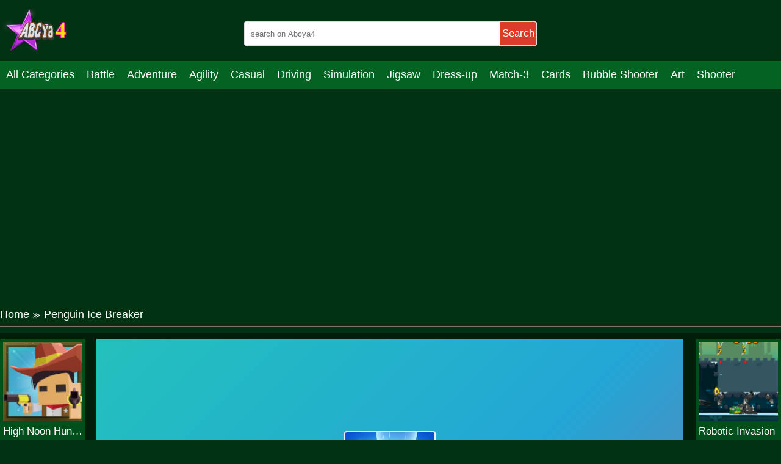

--- FILE ---
content_type: text/html; charset=UTF-8
request_url: https://abcya4.net/penguin-ice-breaker.html
body_size: 8540
content:
<!DOCTYPE html>
<html lang="en-US">

<head>
  <title>Penguin Ice Breaker - Break the icebergs correctly!</title>
  <meta name="title" content="Penguin Ice Breaker - Break the icebergs correctly!">
<meta name="description" content="Support the penguin in the work of dashing through the dangers and breaking these icebergs here at Penguin Ice Breaker - the latest ABCya game 4 kid with winter theme! Make sure to collect the stars on the way to break the ice!">
<meta name="keywords" content="Penguin Ice Breaker">
<meta name="robots" content="index, follow">
<meta property="og:locale" content="en_US">
<meta property="og:type" content="Game">
<meta property="og:title" content="Penguin Ice Breaker - Break the icebergs correctly!">
<meta property="og:description" content="Support the penguin in the work of dashing through the dangers and breaking these icebergs here at Penguin Ice Breaker - the latest ABCya game 4 kid with winter theme! Make sure to collect the stars on the way to break the ice!">
<meta property="og:url" content="https://abcya4.net/penguin-ice-breaker.html">
<meta property="og:site_name" content="abcya4.net">
<meta property="og:author" content="https://abcya4.net">
<meta property="og:image" content="https://abcya4.net/media/images/penguin-ice-breaker-jpeg1682653894474.jpg">
<meta name="twitter:card" content="summary">
<meta name="twitter:url" content="https://abcya4.net/penguin-ice-breaker.html">
<meta name="twitter:title" content="Penguin Ice Breaker - Break the icebergs correctly!">
<meta name="twitter:description" content="Support the penguin in the work of dashing through the dangers and breaking these icebergs here at Penguin Ice Breaker - the latest ABCya game 4 kid with winter theme! Make sure to collect the stars on the way to break the ice!">
<meta name="twitter:image" content="https://abcya4.net/media/images/penguin-ice-breaker-jpeg1682653894474.jpg">
<meta name="twitter:tag" content="Penguin Ice Breaker">  <script async src="https://pagead2.googlesyndication.com/pagead/js/adsbygoogle.js?client=ca-pub-4188352020436773"
     crossorigin="anonymous"></script>
  <meta charset="UTF-8">
    <meta name="viewport" content="width=device-width, initial-scale=1.0">
  <link href="https://abcya4.net/resize/120x120/img/favicon1693043175.png" rel="shortcut icon" type="image/vnd.microsoft.icon">
  <meta name="google-adsense-account" content="ca-pub-4188352020436773">
  <link href="https://abcya4.net/css/themecolor.css?v=3" rel="stylesheet" type="text/css" />
  <link href="https://abcya4.net/css/style.css?v=3" rel="stylesheet" type="text/css" />
  <link href="https://abcya4.net/css/reponsive.css?v=3" rel="stylesheet" type="text/css" />

<script>
    window.ezstandalone = window.ezstandalone || {};
    ezstandalone.cmd = ezstandalone.cmd || [];
</script>
    <link rel="canonical" href="https://abcya4.net/penguin-ice-breaker.html">
    <!-- Google tag (gtag.js) -->
<script async src="https://www.googletagmanager.com/gtag/js?id=G-2VX7NM4P5G"></script>
<script>
  window.dataLayer = window.dataLayer || [];
  function gtag(){dataLayer.push(arguments);}
  gtag('js', new Date());

  gtag('config', 'G-2VX7NM4P5G');
</script>
<script type="application/ld+json">
{
  "@context": "https://schema.org/",
  "@type": "WebSite",
  "name": "ABCya4",
  "url": "https://abcya4.net/",
  "potentialAction": {
    "@type": "SearchAction",
    "target": "https://abcya4.net/s{search_term_string}huggy",
    "query-input": "required name=search_term_string"
  }
}
</script>
<script type="application/ld+json">
{
  "@context": "https://schema.org",
  "@type": "Organization",
  "name": "ABCya4",
  "alternateName": "Abcya 4 grade, ABCya 4th",
  "@id": "https://abcya4.net/",
  "logo": "https://abcya4.net/css/images/logo.png?v=1680236808",
  "image": "https://abcya4.net/css/images/logo.png?v=1680236808",
  "description": "Abcya 4 is the best place to play online games. Join your friends right now in the game to get a chance to test how you feel. Come and challenge it!",
  "url": "https://abcya4.net/",
  "foundingDate": "2016-10-13",
  "contactPoint": {
    "@type": "ContactPoint",
    "contactType": "User Feedback",
    "url": "https://abcya4.net/site/contact",
    "email": "abcya4games@gmail.com"
  }, 
  "address": {
    "@type": "PostalAddress",
    "addressLocality": "Orlando",
	"addressRegion": "Florida",
    "postalCode": "32803",
    "addressCountry": "United States"
  },
  "location": {
    "@type": "PostalAddress",
    "addressLocality": "Orlando",
	"addressRegion": "Florida",
    "postalCode": "32803",
    "addressCountry": "United States"
  },
  "founder": {
    "@type": "Person",
    "name": "Tien Nguyen",
    "gender": "Male",
    "jobTitle": "CEO"
  },
  "sameAs": [
   	"https://www.facebook.com/Abcya4games/",
   	"https://twitter.com/Abcya4G",
	"https://www.linkedin.com/in/abcya4-games/",
	"https://www.pinterest.com/abcya4/",
	"https://www.youtube.com/channel/UCak97kapGBHkNZsN-m0mutA",
    "https://sites.google.com/view/abcya4/",
	"https://abcya4th.weebly.com/"
  ]
}
</script>

</head>

<body>
    <header>
  <div class="bx-logo">
    <div class="container">
      <div class="logo">
        <a href="/" title="">
          <img src="/img/logo1693043175.png" alt="abcya4.net" />
        </a>
      </div>
      <div class="bx-search">
        <form action="/search" method="GET">
          <input type="text" placeholder="search on Abcya4" name="k" />
          <button>Search</button>
        </form>
      </div>
    </div>
  </div>
  <div class="bx-menu" id="bx-menu">
    <div class="open-menu-mb" data-click="0">
      <span class="line v1"></span>
      <span class="line v2"></span>
      <span class="line v3"></span>
    </div>
    <div class="menu">
      <div class="container">
        <ul>
        <li><a href="/all-categories" title="All category">All Categories</a></li>
                      <li><a href="/battle" title="Battle">

              
                Battle              </a></li>
                      <li><a href="/adventure" title="Adventure">

              
                Adventure              </a></li>
                      <li><a href="/agility" title="Agility">

              
                Agility              </a></li>
                      <li><a href="/casual" title="Casual">

              
                Casual              </a></li>
                      <li><a href="/driving" title="Driving">

              
                Driving              </a></li>
                      <li><a href="/simulation" title="Simulation">

              
                Simulation              </a></li>
                      <li><a href="/jigsaw" title="Jigsaw">

              
                Jigsaw              </a></li>
                      <li><a href="/dress-up" title="Dress-up">

              
                Dress-up              </a></li>
                      <li><a href="/match-3" title="Match-3">

              
                Match-3              </a></li>
                      <li><a href="/cards" title="Cards">

              
                Cards              </a></li>
                      <li><a href="/bubble-shooter" title="Bubble Shooter">

              
                Bubble Shooter              </a></li>
                      <li><a href="/art" title="Art">

              
                Art              </a></li>
                      <li><a href="/shooter" title="Shooter">

              
                Shooter              </a></li>
                      <li><a href="/mahjong-connect" title="Mahjong & Connect">

              
                Mahjong & Connect              </a></li>
                      <li><a href="/quiz" title="Quiz">

              
                Quiz              </a></li>
                      <li><a href="/strategy" title="Strategy">

              
                Strategy              </a></li>
                      <li><a href="/boardgames" title="Boardgames">

              
                Boardgames              </a></li>
                      <li><a href="/educational" title="Educational">

              
                Educational              </a></li>
                      <li><a href="/football" title="Football">

              
                Football              </a></li>
                      <li><a href="/care" title="Care">

              
                Care              </a></li>
                      <li><a href="/basketball" title="Basketball">

              
                Basketball              </a></li>
                      <li><a href="/action" title="Action">

              
                Action              </a></li>
                      <li><a href="/puzzle" title="Puzzle">

              
                Puzzle              </a></li>
                      <li><a href="/racing" title="Racing">

              
                Racing              </a></li>
                      <li><a href="/girls" title="Girls">

              
                Girls              </a></li>
                      <li><a href="/minecraft" title="Minecraft">

              
                Minecraft              </a></li>
                      <li><a href="/arcade" title="Arcade">

              
                Arcade              </a></li>
                      <li><a href="/shooting" title="Shooting">

              
                Shooting              </a></li>
                      <li><a href="/sports" title="Sports">

              
                Sports              </a></li>
                      <li><a href="/io" title="IO">

              
                IO              </a></li>
                      <li><a href="/cooking" title="Cooking">

              
                Cooking              </a></li>
                  </ul>
      </div>
    </div>
    <div class="bx-social">
      <!--  <a href="" title=""><i class="fab fa-facebook-f"></i></a>
            <a href="" title=""><i class="fab fa-youtube"></i></a>
            <a href="" title=""><i class="fab fa-skype"></i></a>
            <a href="" title=""><i class="fab fa-instagram"></i></a>
            <a href="" title=""><i class="fas fa-share-alt"></i></a>
            <a href="" title=""><i class="fab fa-tumblr"></i></a> -->
    </div>
  </div>
</header>

<div class="bx-banner-top" style="text-align:center">
<script async src="https://pagead2.googlesyndication.com/pagead/js/adsbygoogle.js?client=ca-pub-4937496200727397"
     crossorigin="anonymous"></script>
<!-- auto top -->
<ins class="adsbygoogle"
     style="display:block"
     data-ad-client="ca-pub-4937496200727397"
     data-ad-slot="3910415061"
     data-ad-format="auto"
     data-full-width-responsive="true"></ins>
<script>
     (adsbygoogle = window.adsbygoogle || []).push({});
</script>
  </div>

  


<div class="bx-banner-top">
  <div class="container">
      </div>
</div>
<div class="breadcrumb">
  <div class="container">
    <ul>
      <li><a href="/" title="">Home</a><span>≫</span></li>
      <li>Penguin Ice Breaker</li>
    </ul>

  </div>
</div>
<div class="bx-detail-game">
  <div class="container">
    <div class="bx-game-related">
      <ul id="gameRelatedLeft">
                  <li>
            <div class="thumb">
              <a href="/high-noon-hunter.html" title="High Noon Hunter"><img src="https://abcya4.net/resizeg/120x120/images/251123/c290e5c13a8d4ad681f74a409549c053.jpg" alt="High Noon Hunter" /></a>
            </div>
            <div class="title"><a href="/high-noon-hunter.html" title="High Noon Hunter">High Noon Hunter</a></div>
          </li>
                  <li>
            <div class="thumb">
              <a href="/tap-tap-plane.html" title="Tap Tap Plane"><img src="https://abcya4.net/resizeg/120x120/images/251123/b9f32d9743b54b43a643f35ee7f27aca-512x512.jpeg" alt="Tap Tap Plane" /></a>
            </div>
            <div class="title"><a href="/tap-tap-plane.html" title="Tap Tap Plane">Tap Tap Plane</a></div>
          </li>
                  <li>
            <div class="thumb">
              <a href="/chota-rajini.html" title="Chota Rajini"><img src="https://abcya4.net/resizeg/120x120/images/251123/7dc03da40e184fcca3035f259d2d3ccf-512x340.jpeg" alt="Chota Rajini" /></a>
            </div>
            <div class="title"><a href="/chota-rajini.html" title="Chota Rajini">Chota Rajini</a></div>
          </li>
                  <li>
            <div class="thumb">
              <a href="/fighter-aircraft-1.html" title="Fighter Aircraft"><img src="https://abcya4.net/resizeg/120x120/images/251123/678a0de28509455fbd53890e1983bc58-512x512.jpeg" alt="Fighter Aircraft" /></a>
            </div>
            <div class="title"><a href="/fighter-aircraft-1.html" title="Fighter Aircraft">Fighter Aircraft</a></div>
          </li>
                  <li>
            <div class="thumb">
              <a href="/robotic-invasion.html" title="Robotic Invasion"><img src="https://abcya4.net/resizeg/120x120/images/251123/f727bc2121bd4816928a54de315996de-512x384.jpeg" alt="Robotic Invasion" /></a>
            </div>
            <div class="title"><a href="/robotic-invasion.html" title="Robotic Invasion">Robotic Invasion</a></div>
          </li>
              </ul>

    </div>
    <div class="content-game">

      <div class="content">
        <div class="iframe">
          <img id="fullscreen" src="https://abcya4.net/images/fullscreen.png?v=23" />
          <iframe src="https://html5.gamedistribution.com/69299ef4a60e48c88259bdcc490ccf7a/" frameborder="0" width="100%" height="100%"></iframe>        </div>
        <style>
          .iframe {
            width: 100% !important;
            height: 600px !important;
          }

          .bx-ads {
            text-align: center;
          }
        </style>
      </div>

      <div class="bx-ads">
        <script async src="https://pagead2.googlesyndication.com/pagead/js/adsbygoogle.js?client=ca-pub-4937496200727397"
     crossorigin="anonymous"></script>
<!-- AP da808 728x90 -->
<ins class="adsbygoogle"
     style="display:inline-block;width:728px;height:90px"
     data-ad-client="ca-pub-4937496200727397"
     data-ad-slot="4514519256"></ins>
<script>
     (adsbygoogle = window.adsbygoogle || []).push({});
</script>      </div>

    </div>
    <div class="bx-game-related bx-game-related-right">
      <ul id="gameRelatedRight">
                  <li>
            <div class="thumb">
              <a href="/robotic-invasion.html" title="Robotic Invasion"><img src="https://abcya4.net/resizeg/120x120/images/251123/f727bc2121bd4816928a54de315996de-512x384.jpeg" alt="Robotic Invasion" /></a>
            </div>
            <div class="title"><a href="/robotic-invasion.html" title="Robotic Invasion">Robotic Invasion</a></div>
          </li>
                  <li>
            <div class="thumb">
              <a href="/spect-1.html" title="Spect"><img src="https://abcya4.net/resizeg/120x120/images/251123/b223576956b24a00b59298da20f18e96-512x384.jpeg" alt="Spect" /></a>
            </div>
            <div class="title"><a href="/spect-1.html" title="Spect">Spect</a></div>
          </li>
                  <li>
            <div class="thumb">
              <a href="/tank.html" title="Tank"><img src="https://abcya4.net/resizeg/120x120/images/251123/2d7c6bbd32aa4e82af2a4b2271bfc86a-512x384.jpeg" alt="Tank" /></a>
            </div>
            <div class="title"><a href="/tank.html" title="Tank">Tank</a></div>
          </li>
                  <li>
            <div class="thumb">
              <a href="/ancient-egypt-spot-the-differences.html" title="Ancient Egypt Spot The Differences"><img src="https://abcya4.net/resizeg/120x120/images/251123/0fbbf9f88867418daaff9b334b138140-512x512.jpeg" alt="Ancient Egypt Spot The Differences" /></a>
            </div>
            <div class="title"><a href="/ancient-egypt-spot-the-differences.html" title="Ancient Egypt Spot The Differences">Ancient Egypt Spot The Differences</a></div>
          </li>
                  <li>
            <div class="thumb">
              <a href="/stacking-challenge.html" title="Stacking Challenge"><img src="https://abcya4.net/resizeg/120x120/images/251123/2a92bcee2d0e4a3e8b20887bd2156257-512x512.jpeg" alt="Stacking Challenge" /></a>
            </div>
            <div class="title"><a href="/stacking-challenge.html" title="Stacking Challenge">Stacking Challenge</a></div>
          </li>
                  <li>
            <div class="thumb">
              <a href="/neon-snake-1.html" title="Neon snake"><img src="https://abcya4.net/resizeg/120x120/images/251123/5e2d77bea6c045a7b86d956e1bdfcdb8-512x384.jpeg" alt="Neon snake" /></a>
            </div>
            <div class="title"><a href="/neon-snake-1.html" title="Neon snake">Neon snake</a></div>
          </li>
              </ul>

    </div>
  </div>
</div>
<div class="bx-description-game dt">
  <div class="container">
    <div class="categame">

      <div class="list-backlink">
        

        
          <a href="/puzzle" title="Puzzle">
                          <img src="https://abcya4.net/resizeg/100x70/images/master-of-numbers-512x340-jpeg16930451477067.jpg" />
            
            Puzzle          </a>

        
          <a href="/football" title="Football">
                          <img src="https://abcya4.net/resizeg/100x70/images/goalkeeperchallenge-512x340-jpeg17030422817927.jpg" />
            
            Football          </a>

        
          <a href="/shooter" title="Shooter">
                          <img src="https://abcya4.net/resizeg/100x70/images/1628670042-play-apart-together-220x22017030425144234.jpg" />
            
            Shooter          </a>

        
          <a href="/jigsaw" title="Jigsaw">
                          <img src="https://abcya4.net/resizeg/100x70/images/lgbt-jigsaw-puzzle-find-lgbt-flags-512x340-jpeg17030426926190.jpg" />
            
            Jigsaw          </a>

        
          <a href="/match-3" title="Match-3">
                          <img src="https://abcya4.net/resizeg/100x70/images/tiny-blocks-512x340-jpeg17030426281759.jpg" />
            
            Match-3          </a>

        
          <a href="/minecraft" title="Minecraft">
                          <img src="https://abcya4.net/resizeg/100x70/images/parkour-block-5-512x384-jpeg16930446597126.jpg" />
            
            Minecraft          </a>

        
          <a href="/arcade" title="Arcade">
                          <img src="https://abcya4.net/resizeg/100x70/images/color-tunnel-512x340-jpeg16930449438391.jpg" />
            
            Arcade          </a>

        
          <a href="/cards" title="Cards">
                          <img src="https://abcya4.net/resizeg/100x70/images/classic-solitaire-time-and-score-512x34017030454454412.jpg" />
            
            Cards          </a>

        
          <a href="/mahjong-connect" title="Mahjong & Connect">
                          <img src="https://abcya4.net/resizeg/100x70/images/mahjong-royal-512x340-jpeg17030425029449.jpg" />
            
            Mahjong & Connect          </a>

        
          <a href="/basketball" title="Basketball">
                          <img src="https://abcya4.net/resizeg/100x70/images/basketball-kings-2024-512x34017030422567576.jpg" />
            
            Basketball          </a>

        
          <a href="/cooking" title="Cooking">
                          <img src="https://abcya4.net/resizeg/100x70/images/bakery-shop-512x384-jpeg16930447065108.jpg" />
            
            Cooking          </a>

        
          <a href="/art" title="Art">
                          <img src="https://abcya4.net/resizeg/100x70/images/1628759303-coffee-break-games-220x22017030425469379.jpg" />
            
            Art          </a>

        
          <a href="/quiz" title="Quiz">
                          <img src="https://abcya4.net/resizeg/100x70/images/brain-iq-test-minecraft-quiz-512x340-jpeg17030451426862.jpg" />
            
            Quiz          </a>

        
          <a href="/racing" title="Racing">
                          <img src="https://abcya4.net/resizeg/100x70/images/mini-moto-speed-race-512x384-jpeg16930448779312.jpg" />
            
            Racing          </a>

        
          <a href="/adventure" title="Adventure">
                          <img src="https://abcya4.net/resizeg/100x70/images/slingshot-jetpack-512x340-jpeg17030421834305.jpg" />
            
            Adventure          </a>

        
          <a href="/girls" title="Girls">
                          <img src="https://abcya4.net/resizeg/100x70/images/icy-dress-up-512x384-jpeg16930447706655.jpg" />
            
            Girls          </a>

        
          <a href="/boardgames" title="Boardgames">
                          <img src="https://abcya4.net/resizeg/100x70/images/domino-battle-512x340-jpeg17030423194336.jpg" />
            
            Boardgames          </a>

        
          <a href="/shooting" title="Shooting">
                          <img src="https://abcya4.net/resizeg/100x70/images/sniper-king-2d-the-dark-city-512x340-jpeg16930450899916.jpg" />
            
            Shooting          </a>

        

      </div>
    </div>

    <div class="bx-ads" style="padding-top:20px; margin-bottom:-20px; clear:both">
        <script async src="https://pagead2.googlesyndication.com/pagead/js/adsbygoogle.js?client=ca-pub-4937496200727397"
     crossorigin="anonymous"></script>
<!-- AP da808 728x90 -->
<ins class="adsbygoogle"
     style="display:inline-block;width:728px;height:90px"
     data-ad-client="ca-pub-4937496200727397"
     data-ad-slot="4514519256"></ins>
<script>
     (adsbygoogle = window.adsbygoogle || []).push({});
</script>      </div>


    <div class="bx-comment">
      <div class="comment">


        <div class="bx-game-by-cate ">
          <div class="list-item">
                          <div class="item" >
                <div class="thumb">
                  <a href="/blocks-deluxe.html" title="Blocks Deluxe">
                    <img src="https://abcya4.net/resizeg/120x120/images/251123/fb741bc01daf4c0da85c4e5e01d02a38-512x512.jpeg" alt="Blocks Deluxe" />
                  </a>
                </div>
                <div class="title"><a href="/blocks-deluxe.html" title="Blocks Deluxe">Blocks Deluxe</a></div>
              </div>
                          <div class="item" >
                <div class="thumb">
                  <a href="/pony-pet-salon-1.html" title="Pony Pet Salon">
                    <img src="https://abcya4.net/resizeg/120x120/images/251123/7076a9f1d7d94c729b56f648fcbad84f-1280x720.jpeg" alt="Pony Pet Salon" />
                  </a>
                </div>
                <div class="title"><a href="/pony-pet-salon-1.html" title="Pony Pet Salon">Pony Pet Salon</a></div>
              </div>
                          <div class="item" >
                <div class="thumb">
                  <a href="/jumpig.html" title="JumPig">
                    <img src="https://abcya4.net/resizeg/120x120/images/251123/33215525e5fb42508f4a57db32f1de60-512x512.jpeg" alt="JumPig" />
                  </a>
                </div>
                <div class="title"><a href="/jumpig.html" title="JumPig">JumPig</a></div>
              </div>
                          <div class="item" >
                <div class="thumb">
                  <a href="/princesses-wedding-prep.html" title="Princesses Wedding Prep">
                    <img src="https://abcya4.net/resizeg/120x120/images/251123/a906f633cfb04a409bcb0eb353709762.jpg" alt="Princesses Wedding Prep" />
                  </a>
                </div>
                <div class="title"><a href="/princesses-wedding-prep.html" title="Princesses Wedding Prep">Princesses Wedding Prep</a></div>
              </div>
                          <div class="item" >
                <div class="thumb">
                  <a href="/animal-pairs.html" title="Animal Pairs">
                    <img src="https://abcya4.net/resizeg/120x120/images/animal-pairs-jpeg16491234544823.jpg" alt="Animal Pairs" />
                  </a>
                </div>
                <div class="title"><a href="/animal-pairs.html" title="Animal Pairs">Animal Pairs</a></div>
              </div>
                          <div class="item" >
                <div class="thumb">
                  <a href="/Tiles.html" title="Tiles">
                    <img src="https://abcya4.net/resizeg/120x120/images/251123/9252f32face14296a09725012315ca2e-512x512.jpeg" alt="Tiles" />
                  </a>
                </div>
                <div class="title"><a href="/Tiles.html" title="Tiles">Tiles</a></div>
              </div>
                          <div class="item" data-item="6">
                <div class="thumb">
                  <a href="/panda-manager.html" title="Panda Manager">
                    <img src="https://abcya4.net/resizeg/120x120/images/251123/d98b0e82d1ff462a8def274941968ab4.jpg" alt="Panda Manager" />
                  </a>
                </div>
                <div class="title"><a href="/panda-manager.html" title="Panda Manager">Panda Manager</a></div>
              </div>
                          <div class="item" >
                <div class="thumb">
                  <a href="/beadsmith-jen-tribal.html" title="Beadsmith Jen Tribal">
                    <img src="https://abcya4.net/resizeg/120x120/images/251123/ceca2c81314a45768e5090d42c774548.jpg" alt="Beadsmith Jen Tribal" />
                  </a>
                </div>
                <div class="title"><a href="/beadsmith-jen-tribal.html" title="Beadsmith Jen Tribal">Beadsmith Jen Tribal</a></div>
              </div>
                          <div class="item" >
                <div class="thumb">
                  <a href="/top-model-dress-up.html" title="Top Model Dress Up">
                    <img src="https://abcya4.net/resizeg/120x120/images/251123/6f73dfa497a949e4a1445de8ac72c226-512x512.jpeg" alt="Top Model Dress Up" />
                  </a>
                </div>
                <div class="title"><a href="/top-model-dress-up.html" title="Top Model Dress Up">Top Model Dress Up</a></div>
              </div>
                          <div class="item" >
                <div class="thumb">
                  <a href="/dangerous-adventure.html" title="Dangerous Adventure">
                    <img src="https://abcya4.net/resizeg/120x120/images/dangerous-adventure-jpeg16492969489772.jpg" alt="Dangerous Adventure" />
                  </a>
                </div>
                <div class="title"><a href="/dangerous-adventure.html" title="Dangerous Adventure">Dangerous Adventure</a></div>
              </div>
                          <div class="item" >
                <div class="thumb">
                  <a href="/color-candy.html" title="Color Candy">
                    <img src="https://abcya4.net/resizeg/120x120/images/251123/0ddbe0c5136f424a8a3c06d9a347c9f2-512x512.jpeg" alt="Color Candy" />
                  </a>
                </div>
                <div class="title"><a href="/color-candy.html" title="Color Candy">Color Candy</a></div>
              </div>
                          <div class="item" >
                <div class="thumb">
                  <a href="/zombie-mission-10.html" title="Zombie Mission 10">
                    <img src="https://abcya4.net/resizeg/120x120/images/zombie-mission-10-jpeg16384535899542.jpg" alt="Zombie Mission 10" />
                  </a>
                </div>
                <div class="title"><a href="/zombie-mission-10.html" title="Zombie Mission 10">Zombie Mission 10</a></div>
              </div>
                          <div class="item" >
                <div class="thumb">
                  <a href="/stick-duel:-shadow-fight.html" title="Stick Duel: Shadow Fight">
                    <img src="https://abcya4.net/resizeg/120x120/images/251123/19e5608038424b94990e8bbc233aa16d-512x512.jpeg" alt="Stick Duel: Shadow Fight" />
                  </a>
                </div>
                <div class="title"><a href="/stick-duel:-shadow-fight.html" title="Stick Duel: Shadow Fight">Stick Duel: Shadow Fight</a></div>
              </div>
                          <div class="item" data-item="6">
                <div class="thumb">
                  <a href="/yummy-cupcake.html" title="Yummy Cupcake">
                    <img src="https://abcya4.net/resizeg/120x120/images/yummy-cupcake-jpeg16445476632611.jpg" alt="Yummy Cupcake" />
                  </a>
                </div>
                <div class="title"><a href="/yummy-cupcake.html" title="Yummy Cupcake">Yummy Cupcake</a></div>
              </div>
                          <div class="item" >
                <div class="thumb">
                  <a href="/kitty-adventure.html" title="Kitty Adventure">
                    <img src="https://abcya4.net/resizeg/120x120/images/251123/c44113e862ea45a994d9b9b236ccbe5a-512x512.jpeg" alt="Kitty Adventure" />
                  </a>
                </div>
                <div class="title"><a href="/kitty-adventure.html" title="Kitty Adventure">Kitty Adventure</a></div>
              </div>
                          <div class="item" >
                <div class="thumb">
                  <a href="/soccer-heroes.html" title="Soccer Heroes">
                    <img src="https://abcya4.net/resizeg/120x120/images/soccer-heroes-512x512-jpeg16325523745876.jpg" alt="Soccer Heroes" />
                  </a>
                </div>
                <div class="title"><a href="/soccer-heroes.html" title="Soccer Heroes">Soccer Heroes</a></div>
              </div>
                          <div class="item" >
                <div class="thumb">
                  <a href="/let-us-pop.html" title="Let Us Pop">
                    <img src="https://abcya4.net/resizeg/120x120/images/251123/1bd44dea3cbd448fae8a4b1ca23b6e86-512x512.jpeg" alt="Let Us Pop" />
                  </a>
                </div>
                <div class="title"><a href="/let-us-pop.html" title="Let Us Pop">Let Us Pop</a></div>
              </div>
                          <div class="item" >
                <div class="thumb">
                  <a href="/knight-of-light.html" title="Knight Of Light">
                    <img src="https://abcya4.net/resizeg/120x120/images/251123/8af6772b6f264a46afdd4a37f3b76dd4-512x340.jpeg" alt="Knight Of Light" />
                  </a>
                </div>
                <div class="title"><a href="/knight-of-light.html" title="Knight Of Light">Knight Of Light</a></div>
              </div>
                          <div class="item" >
                <div class="thumb">
                  <a href="/babel-tower.html" title="Babel Tower">
                    <img src="https://abcya4.net/resizeg/120x120/images/251123/2fcaf318a64d4a92a0fce2e9e81f1157-512x512.jpeg" alt="Babel Tower" />
                  </a>
                </div>
                <div class="title"><a href="/babel-tower.html" title="Babel Tower">Babel Tower</a></div>
              </div>
                          <div class="item" >
                <div class="thumb">
                  <a href="/rachel-perfect-wedding!.html" title="Rachel Perfect Wedding">
                    <img src="https://abcya4.net/resizeg/120x120/images/251123/348e08dab1774b94893352c1b42a113c.jpg" alt="Rachel Perfect Wedding" />
                  </a>
                </div>
                <div class="title"><a href="/rachel-perfect-wedding!.html" title="Rachel Perfect Wedding">Rachel Perfect Wedding</a></div>
              </div>
                          <div class="item" data-item="6">
                <div class="thumb">
                  <a href="/doomsday-defender.html" title="Doomsday Defender">
                    <img src="https://abcya4.net/resizeg/120x120/images/251123/efd2ceb65023462a9d3cfba6fe1bf677.jpg" alt="Doomsday Defender" />
                  </a>
                </div>
                <div class="title"><a href="/doomsday-defender.html" title="Doomsday Defender">Doomsday Defender</a></div>
              </div>
                          <div class="item" >
                <div class="thumb">
                  <a href="/stick-city.html" title="Stick City">
                    <img src="https://abcya4.net/resizeg/120x120/images/251123/aefe2086d6324431b20562a014e0fda3.jpg" alt="Stick City" />
                  </a>
                </div>
                <div class="title"><a href="/stick-city.html" title="Stick City">Stick City</a></div>
              </div>
                          <div class="item" >
                <div class="thumb">
                  <a href="/owl-shooter.html" title="Owl Shooter">
                    <img src="https://abcya4.net/resizeg/120x120/images/251123/8bf189150a6f46a79cfe6d4779bb93b3-512x512.jpeg" alt="Owl Shooter" />
                  </a>
                </div>
                <div class="title"><a href="/owl-shooter.html" title="Owl Shooter">Owl Shooter</a></div>
              </div>
                          <div class="item" >
                <div class="thumb">
                  <a href="/clean-ocean.html" title="Clean Ocean">
                    <img src="https://abcya4.net/resizeg/120x120/images/251123/a2f91e31ff624a41aae98ea783784bea-512x512.jpeg" alt="Clean Ocean" />
                  </a>
                </div>
                <div class="title"><a href="/clean-ocean.html" title="Clean Ocean">Clean Ocean</a></div>
              </div>
                          <div class="item" >
                <div class="thumb">
                  <a href="/cool-run-3d.html" title="Cool Run 3D">
                    <img src="https://abcya4.net/resizeg/120x120/images/251123/97a430c3b4ce483187e4623e0052475f-1280x720.jpeg" alt="Cool Run 3D" />
                  </a>
                </div>
                <div class="title"><a href="/cool-run-3d.html" title="Cool Run 3D">Cool Run 3D</a></div>
              </div>
                          <div class="item" >
                <div class="thumb">
                  <a href="/top-burger-cooking.html" title="Top Burger Cooking">
                    <img src="https://abcya4.net/resizeg/120x120/images/251123/321cbe0eabd94d83be81b80c02cf7ddb-512x512.jpeg" alt="Top Burger Cooking" />
                  </a>
                </div>
                <div class="title"><a href="/top-burger-cooking.html" title="Top Burger Cooking">Top Burger Cooking</a></div>
              </div>
                          <div class="item" >
                <div class="thumb">
                  <a href="/funny-doggy-puzzle.html" title="Funny Doggy Puzzle">
                    <img src="https://abcya4.net/resizeg/120x120/images/251123/58b2a46a061b42dea5ea196a341f3ac0-512x384.jpeg" alt="Funny Doggy Puzzle" />
                  </a>
                </div>
                <div class="title"><a href="/funny-doggy-puzzle.html" title="Funny Doggy Puzzle">Funny Doggy Puzzle</a></div>
              </div>
                          <div class="item" data-item="6">
                <div class="thumb">
                  <a href="/easter-coloring-book-1.html" title="Easter Coloring Book">
                    <img src="https://abcya4.net/resizeg/120x120/images/251123/944ef4b4956a441b915d1f62ee8c2c12-512x512.jpeg" alt="Easter Coloring Book" />
                  </a>
                </div>
                <div class="title"><a href="/easter-coloring-book-1.html" title="Easter Coloring Book">Easter Coloring Book</a></div>
              </div>
                          <div class="item" >
                <div class="thumb">
                  <a href="/falling-flowers.html" title="Falling Flowers">
                    <img src="https://abcya4.net/resizeg/120x120/images/251123/ad46ac0bd505425fbac1cabd01343e08-512x512.jpeg" alt="Falling Flowers" />
                  </a>
                </div>
                <div class="title"><a href="/falling-flowers.html" title="Falling Flowers">Falling Flowers</a></div>
              </div>
                          <div class="item" >
                <div class="thumb">
                  <a href="/not-one.html" title="Not One">
                    <img src="https://abcya4.net/resizeg/120x120/images/251123/4783c44332b34aafb46fda1f69bba4c0-512x512.jpeg" alt="Not One" />
                  </a>
                </div>
                <div class="title"><a href="/not-one.html" title="Not One">Not One</a></div>
              </div>
                          <div class="item" >
                <div class="thumb">
                  <a href="/zombie-curse.html" title="Zombie Curse">
                    <img src="https://abcya4.net/resizeg/120x120/images/251123/be556167577d415b9f920016c3c7cd16-512x384.jpeg" alt="Zombie Curse" />
                  </a>
                </div>
                <div class="title"><a href="/zombie-curse.html" title="Zombie Curse">Zombie Curse</a></div>
              </div>
                          <div class="item" >
                <div class="thumb">
                  <a href="/turkey-twist-tetriz.html" title="Turkey Twist Tetriz">
                    <img src="https://abcya4.net/resizeg/120x120/images/251123/293910a569c94713919e185226171914-512x512.jpg" alt="Turkey Twist Tetriz" />
                  </a>
                </div>
                <div class="title"><a href="/turkey-twist-tetriz.html" title="Turkey Twist Tetriz">Turkey Twist Tetriz</a></div>
              </div>
                          <div class="item" >
                <div class="thumb">
                  <a href="/destroy-blocks.html" title="Destroy Blocks">
                    <img src="https://abcya4.net/resizeg/120x120/images/251123/0f8e8c3f27c742d28309a14d09ad632c-512x512.jpeg" alt="Destroy Blocks" />
                  </a>
                </div>
                <div class="title"><a href="/destroy-blocks.html" title="Destroy Blocks">Destroy Blocks</a></div>
              </div>
                          <div class="item" >
                <div class="thumb">
                  <a href="/mafia-driver-car-simulator.html" title="Mafia Driver Car Simulator">
                    <img src="https://abcya4.net/resizeg/120x120/images/251123/91cca376505441ce94705da84161af15-512x512.jpeg" alt="Mafia Driver Car Simulator" />
                  </a>
                </div>
                <div class="title"><a href="/mafia-driver-car-simulator.html" title="Mafia Driver Car Simulator">Mafia Driver Car Simulator</a></div>
              </div>
                          <div class="item" data-item="6">
                <div class="thumb">
                  <a href="/slice-cut-it.html" title="Slice Cut It">
                    <img src="https://abcya4.net/resizeg/120x120/images/slice-cut-it-jpeg16348710384803.jpg" alt="Slice Cut It" />
                  </a>
                </div>
                <div class="title"><a href="/slice-cut-it.html" title="Slice Cut It">Slice Cut It</a></div>
              </div>
                          <div class="item" >
                <div class="thumb">
                  <a href="/mahjong-solitaire-deluxe.html" title="Mahjong Solitaire Deluxe">
                    <img src="https://abcya4.net/resizeg/120x120/images/251123/1ce4bf7242254f2a9f436a5236905031.jpg" alt="Mahjong Solitaire Deluxe" />
                  </a>
                </div>
                <div class="title"><a href="/mahjong-solitaire-deluxe.html" title="Mahjong Solitaire Deluxe">Mahjong Solitaire Deluxe</a></div>
              </div>
                          <div class="item" >
                <div class="thumb">
                  <a href="/color-rush.html" title="Color Rush">
                    <img src="https://abcya4.net/resizeg/120x120/images/251123/1a194e082a314b71a126856ff55a2239-512x512.jpeg" alt="Color Rush" />
                  </a>
                </div>
                <div class="title"><a href="/color-rush.html" title="Color Rush">Color Rush</a></div>
              </div>
                          <div class="item" >
                <div class="thumb">
                  <a href="/bts-ducks-coloring-book.html" title="BTS Ducks Coloring Book">
                    <img src="https://abcya4.net/resizeg/120x120/images/251123/243c70865cae4ba180639573a5308445-512x512.jpeg" alt="BTS Ducks Coloring Book" />
                  </a>
                </div>
                <div class="title"><a href="/bts-ducks-coloring-book.html" title="BTS Ducks Coloring Book">BTS Ducks Coloring Book</a></div>
              </div>
                          <div class="item" >
                <div class="thumb">
                  <a href="/russian-cargo-simulator.html" title="Russian Cargo Simulator">
                    <img src="https://abcya4.net/resizeg/120x120/images/251123/2f148cdbd2f0469196fbe9eb8c4e6baa-512x384.jpg" alt="Russian Cargo Simulator" />
                  </a>
                </div>
                <div class="title"><a href="/russian-cargo-simulator.html" title="Russian Cargo Simulator">Russian Cargo Simulator</a></div>
              </div>
                          <div class="item" >
                <div class="thumb">
                  <a href="/car-master.html" title="Car Master">
                    <img src="https://abcya4.net/resizeg/120x120/images/251123/c8cb3900cf95454a9d108a57ea2c5d75-512x512.jpeg" alt="Car Master" />
                  </a>
                </div>
                <div class="title"><a href="/car-master.html" title="Car Master">Car Master</a></div>
              </div>
                      </div>
        </div>
      </div>


    </div>
    <div class="leftcontent">
      <div class="summary">
        <h1>Penguin Ice Breaker</h1>
        <div class="article">
          <p>Break the ice with the penguin in this <a href="https://abcya4.net/action">ABCYa action game</a>: Penguin Ice Breaker to demonstrate your talent when it comes to cracking a side-scrolling puzzle game! If you have challenged yourself with some side-scrolling games in the past, you will find that the mechanism requires some preparation for upcoming obstacles and random problems. It&#39;s the game&#39;s objective to clear all stages alongside the penguin and break the icebergs accordingly. Bring your jumping and estimating technique to make sure that the penguin lands precisely on the next icebergs or tiles as requested.</p><p>All iceberg cluster comes with a counting number. You need to work your way on the iceblocks in the order of the number and make sure to require the stars too! The more collective stars you gain, the higher your scores will be in this game from <a href="https://abcya4.net/">https://abcya4.net/</a>! Any iceberg that your penguin landed on and moved from shall be broken, which means that you can&#39;t go back on the previous blocks. Deliver your best performance on these steep and slippery ice blocks! This mechanism of the game requires players to make a careful move and decide carefully before moving forward.</p><p>It&#39;s an easy game to understand for both newbies and advanced players, yet the gameplay is quite hard to master, therefore, keep upgrading the playing technique and come up with new ways to deliver the penguin to the final destination on time! Keep track of your lives and scores using the top-screen statistics and don&#39;t forget that you can advance further in this multi-level game! For a more diverse range of game genres, bring your talent to achieve the highest records with more games like&nbsp;<a href="https://abcya4.net/tomb-of-the-mark-2.html">Tomb Of The Mark 2</a> or&nbsp;<a href="https://abcya4.net/quadcopter-fx-simulator.html">Quadcopter Fx Simulator</a>&nbsp;!</p><p>How to control the penguin:</p><p>Move to the left and right using the left and right arrows, and jump using the up arrow.</p>        </div>
        <div class="list-tag">
          <p></p>
          <div class="tag">
                      </div>

        </div>
      </div>
    </div>
    <div class="rightcontent" style="display: flex; justify-content:center">
      <script async src="https://pagead2.googlesyndication.com/pagead/js/adsbygoogle.js?client=ca-pub-4937496200727397"
     crossorigin="anonymous"></script>
<!-- AP da808 300x600 -->
<ins class="adsbygoogle"
     style="display:inline-block;width:300px;height:600px"
     data-ad-client="ca-pub-4937496200727397"
     data-ad-slot="4728990290"></ins>
<script>
     (adsbygoogle = window.adsbygoogle || []).push({});
</script>    </div>

  </div>
</div>
<Style>
  .bx-banner-top .container {
    text-align: center
  }
</style>
<div class="bx-banner-top">
  <div class="container">
    <script async src="https://pagead2.googlesyndication.com/pagead/js/adsbygoogle.js"></script>
    <!-- auto-ngang -->
    <ins class="adsbygoogle" style="display:block" data-ad-client="ca-pub-4937496200727397" data-ad-slot="5010246035" data-ad-format="auto" data-full-width-responsive="true"></ins>
    <script>
      (adsbygoogle = window.adsbygoogle || []).push({});
    </script>
  </div>
</div>  
<footer>
  <div class="container">

      <div class="logo col-md-2">
        <a href="/" title="">
          <img src="/img/logo1693043175.png" alt="abcya4.net" height="50px" />
        </a>
      </div>
      <div class="content-footer col-md-10">
        <div class="row">
                        <div class="list-link">
                <h4>Categories</h4>
                                    <a target="_blank" href="/action" title="">Action</a>
                                    <a target="_blank" href="/puzzle" title="">Puzzle</a>
                                    <a target="_blank" href="/girls" title="">Girls</a>
                                    <a target="_blank" href="/shooting" title="">Shooting</a>
                                    <a target="_blank" href="https://abcya3.net/" title="">ABCya3</a>
                              </div>
                        <div class="list-link">
                <h4>More About ABCya4</h4>
                                    <a target="_blank" href="/cookie-p39.html" title="">Cookie</a>
                                    <a target="_blank" href="/privacy-policy-p1.html" title="">Privacy Policy</a>
                                    <a target="_blank" href="/about-us-p18.html" title="">About us</a>
                                    <a target="_blank" href="/contact-p30.html" title="">Contact</a>
                              </div>
                        <div class="list-link">
                <h4>Websites</h4>
                                    <a target="_blank" href="https://abcya3.net/" title="">ABCya3</a>
                              </div>
                  </div>
      
      </div>
  </div>
      <p class="copyright">Copyright © 2026 abcya4.net All rights reserved.</p>
</footer>  <script src="https://abcya4.net/js/jquery-3.1.0.js?v=1" type="text/javascript"></script>
  <script src="https://abcya4.net/js/script.js?v=1" type="text/javascript"></script>


  
  <script src="/assets/3c588b38/yii.js"></script>  
<script defer src="https://static.cloudflareinsights.com/beacon.min.js/vcd15cbe7772f49c399c6a5babf22c1241717689176015" integrity="sha512-ZpsOmlRQV6y907TI0dKBHq9Md29nnaEIPlkf84rnaERnq6zvWvPUqr2ft8M1aS28oN72PdrCzSjY4U6VaAw1EQ==" data-cf-beacon='{"version":"2024.11.0","token":"900f2d87bc1c45d8887299b0f0a00470","r":1,"server_timing":{"name":{"cfCacheStatus":true,"cfEdge":true,"cfExtPri":true,"cfL4":true,"cfOrigin":true,"cfSpeedBrain":true},"location_startswith":null}}' crossorigin="anonymous"></script>
</html>


--- FILE ---
content_type: text/html; charset=utf-8
request_url: https://www.google.com/recaptcha/api2/aframe
body_size: 267
content:
<!DOCTYPE HTML><html><head><meta http-equiv="content-type" content="text/html; charset=UTF-8"></head><body><script nonce="TkOe9fGS_4trni68MPyj5w">/** Anti-fraud and anti-abuse applications only. See google.com/recaptcha */ try{var clients={'sodar':'https://pagead2.googlesyndication.com/pagead/sodar?'};window.addEventListener("message",function(a){try{if(a.source===window.parent){var b=JSON.parse(a.data);var c=clients[b['id']];if(c){var d=document.createElement('img');d.src=c+b['params']+'&rc='+(localStorage.getItem("rc::a")?sessionStorage.getItem("rc::b"):"");window.document.body.appendChild(d);sessionStorage.setItem("rc::e",parseInt(sessionStorage.getItem("rc::e")||0)+1);localStorage.setItem("rc::h",'1769935944719');}}}catch(b){}});window.parent.postMessage("_grecaptcha_ready", "*");}catch(b){}</script></body></html>

--- FILE ---
content_type: text/html; charset=utf-8
request_url: https://www.google.com/recaptcha/api2/aframe
body_size: -248
content:
<!DOCTYPE HTML><html><head><meta http-equiv="content-type" content="text/html; charset=UTF-8"></head><body><script nonce="_c990-5JwYuNSAWDqz2Hfw">/** Anti-fraud and anti-abuse applications only. See google.com/recaptcha */ try{var clients={'sodar':'https://pagead2.googlesyndication.com/pagead/sodar?'};window.addEventListener("message",function(a){try{if(a.source===window.parent){var b=JSON.parse(a.data);var c=clients[b['id']];if(c){var d=document.createElement('img');d.src=c+b['params']+'&rc='+(localStorage.getItem("rc::a")?sessionStorage.getItem("rc::b"):"");window.document.body.appendChild(d);sessionStorage.setItem("rc::e",parseInt(sessionStorage.getItem("rc::e")||0)+1);localStorage.setItem("rc::h",'1769935947143');}}}catch(b){}});window.parent.postMessage("_grecaptcha_ready", "*");}catch(b){}</script></body></html>